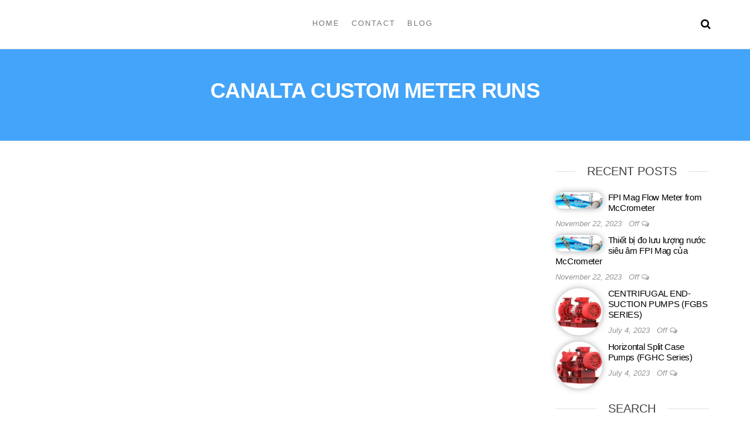

--- FILE ---
content_type: text/html; charset=utf-8
request_url: https://www.google.com/recaptcha/api2/aframe
body_size: 269
content:
<!DOCTYPE HTML><html><head><meta http-equiv="content-type" content="text/html; charset=UTF-8"></head><body><script nonce="OUcG4ZYItPLECQO-lVvm7w">/** Anti-fraud and anti-abuse applications only. See google.com/recaptcha */ try{var clients={'sodar':'https://pagead2.googlesyndication.com/pagead/sodar?'};window.addEventListener("message",function(a){try{if(a.source===window.parent){var b=JSON.parse(a.data);var c=clients[b['id']];if(c){var d=document.createElement('img');d.src=c+b['params']+'&rc='+(localStorage.getItem("rc::a")?sessionStorage.getItem("rc::b"):"");window.document.body.appendChild(d);sessionStorage.setItem("rc::e",parseInt(sessionStorage.getItem("rc::e")||0)+1);localStorage.setItem("rc::h",'1768900342303');}}}catch(b){}});window.parent.postMessage("_grecaptcha_ready", "*");}catch(b){}</script></body></html>